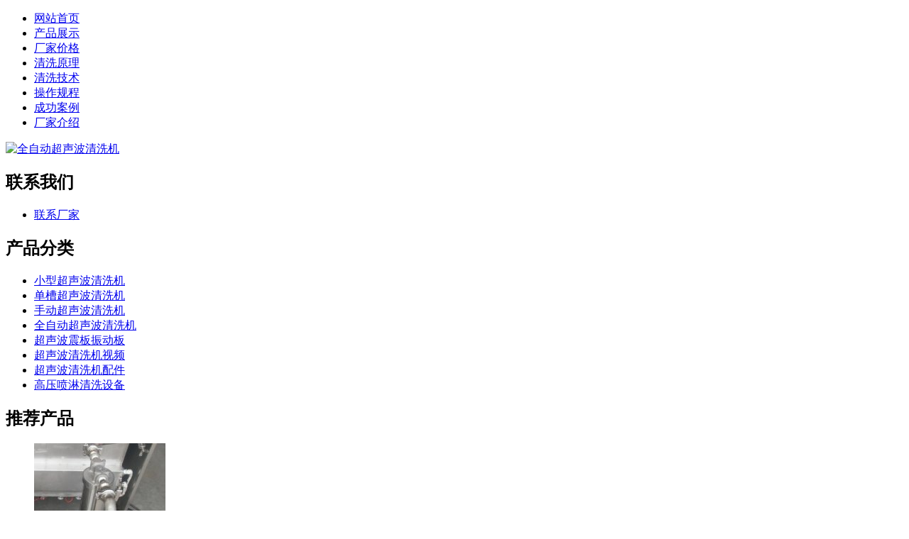

--- FILE ---
content_type: text/html
request_url: http://www.wxchaoshengbo.com/peijian/139.html
body_size: 4802
content:
<!DOCTYPE html PUBLIC "-//W3C//DTD XHTML 1.0 Transitional//EN" "http://www.w3.org/TR/xhtml1/DTD/xhtml1-transitional.dtd">
<html xmlns="http://www.w3.org/1999/xhtml">
<head>
<meta http-equiv="Content-Type" content="text/html; charset=gbk" />
<title>超声波清洗机清洗篮-无锡超声波清洗机厂家</title>
<meta name="keywords" content="超声波清洗机清洗篮" />
<meta name="description" content="超声波清洗机清洗篮 常用的超声波清洗机清洗篮有两种：一种是标准的清洗篮，就是用在标准超声波清洗机上的；另一种是非标准清洗篮，这是根据客户的清洗产品而定做的清洗篮，定做的材料可以是金属的也可以是非金属的，形状可以设计成长方形、正方形、圆形、菱" />
<link href="http://www.wxchaoshengbo.com/templets/moban/style/style.css" rel="stylesheet" type="text/css" />
<script src="http://www.wxchaoshengbo.com/templets/moban/style/uaredirect.js" type="text/javascript"></script>
</head>
<body>
<!--手机自动跳转开始-->
<script type="text/javascript">
try {
var urlhash = window.location.hash;
if (!urlhash.match("fromapp"))
{
if ((navigator.userAgent.match(/(iPhone|iPod|Android|ios|iPad)/i)))
{
window.location="http://www.wxchaoshengbo.com/m";
}
}
}
catch(err)
{
}
</script>

<!--手机自动跳转结束-->
<div id="content">
  <div class="top">
    <div class="logo"><a href="http://www.wxchaoshengbo.com" title="无锡台铭超声波清洗机">
      </a></div>
    <div class="nav">
      <ul>
        <li><a  href="http://www.wxchaoshengbo.com" >网站首页</a></li>
        
        <li><a href="http://www.wxchaoshengbo.com/cpfl/index.html" >产品展示</a></li>
        
        <li><a href="http://www.wxchaoshengbo.com/jiage/index.html" >厂家价格</a></li>
        
        <li><a href="http://www.wxchaoshengbo.com/yl/index.html" >清洗原理</a></li>
        
        <li><a href="http://www.wxchaoshengbo.com/jishu/index.html" >清洗技术</a></li>
        
        <li><a href="http://www.wxchaoshengbo.com/caozuoguicheng/index.html" >操作规程</a></li>
        
        <li><a href="http://www.wxchaoshengbo.com/anli/index.html" >成功案例</a></li>
        
        <li><a href="http://www.wxchaoshengbo.com/jieshao/index.html" >厂家介绍</a></li>
        
      </ul>
    </div>
  </div>
<div class="clear"></div>
  <div id="banner_bg1">
    <div class="banner"><a href="/cpfl/quanzidong/"><img alt="全自动超声波清洗机"src="http://www.wxchaoshengbo.com/templets/moban/images/meiye.jpg" /></a></div>
  </div>

<div id="main_bg">
  <div class="main">
    <div class="gyxm"> <div class="gyxm_left">

  <div class="left_top">

    <h2>联系我们</h2>

    <ul>

      <li><a href="/lx/" rel="nofollow" target="_blank">联系厂家</a></li>

    </ul>

  </div>

  <div class="left_top left_top_margin">

    <h2>产品分类</h2>

    <ul>

      

      <li><a href="http://www.wxchaoshengbo.com/cpfl/xiaoxing/index.html" target="_blank">小型超声波清洗机</a></li>

      

      <li><a href="http://www.wxchaoshengbo.com/cpfl/dancao/index.html" target="_blank">单槽超声波清洗机</a></li>

      

      <li><a href="http://www.wxchaoshengbo.com/cpfl/shoudong/index.html" target="_blank">手动超声波清洗机</a></li>

      

      <li><a href="http://www.wxchaoshengbo.com/cpfl/quanzidong/index.html" target="_blank">全自动超声波清洗机</a></li>

      

      <li><a href="http://www.wxchaoshengbo.com/cpfl/csbzb/index.html" target="_blank">超声波震板振动板</a></li>

      

      <li><a href="http://www.wxchaoshengbo.com/shipin/index.html" target="_blank">超声波清洗机视频</a></li>

      

      <li><a href="http://www.wxchaoshengbo.com/peijian/index.html" target="_blank">超声波清洗机配件</a></li>

      

      <li><a href="http://www.wxchaoshengbo.com/gypl/index.html" target="_blank">高压喷淋清洗设备</a></li>

      

    </ul>

  </div>

  <div class="left_bottom">

    <h2>推荐产品</h2>

    <ul>

      <li><a href="http://www.wxchaoshengbo.com/peijian/128.html" target="_blank"><img src="http://www.wxchaoshengbo.com/uploads/allimg/180925/1-1P925093F5I5-lp.jpg" alt="超声波清洗机过滤器" />

        <p>超声波清洗机过滤器</p>

        </a></li>
<li><a href="http://www.wxchaoshengbo.com/peijian/145.html" target="_blank"><img src="http://www.wxchaoshengbo.com/uploads/allimg/180907/1-1PZG042325N-lp.jpg" alt="超声波清洗机换能器" />

        <p>超声波清洗机换能器</p>

        </a></li>
<li><a href="http://www.wxchaoshengbo.com/peijian/139.html" target="_blank"><img src="http://www.wxchaoshengbo.com/uploads/allimg/180925/1-1P92509595Q01-lp.jpg" alt="超声波清洗机清洗篮" />

        <p>超声波清洗机清洗篮</p>

        </a></li>
<li><a href="http://www.wxchaoshengbo.com/peijian/16.html" target="_blank"><img src="http://www.wxchaoshengbo.com/uploads/allimg/180924/1-1P924151302208-lp.jpg" alt="超声波清洗机加热板" />

        <p>超声波清洗机加热板</p>

        </a></li>
<li><a href="http://www.wxchaoshengbo.com/peijian/143.html" target="_blank"><img src="http://www.wxchaoshengbo.com/uploads/allimg/180925/1-1P925125049318-lp.jpg" alt="超声波清洗机温控器" />

        <p>超声波清洗机温控器</p>

        </a></li>


    </ul>

  </div>

</div>
      <div class="gyxm_right">
        <h3>当前位置：<a href='http://www.wxchaoshengbo.com'>主页</a> > <a href='http://www.wxchaoshengbo.com/cpfl/index.html'>产品展示</a> > <a href='http://www.wxchaoshengbo.com/peijian/index.html'>超声波清洗机配件</a> > </h3>
        <div align="center">
          <h1>超声波清洗机清洗篮</h1>
        </div>
        <div align="center">发布时间：2018-09-29 14:19   发布者：admin     浏览次数：
          <script src="http://www.wxchaoshengbo.com/plus/count.php?view=yes&aid=139&mid=1"type='text/javascript' language="javascript"></script>
        </div>
        <div class="prodetail">
	<div class="propic">
		<img alt="超声波清洗机清洗篮" src="/uploads/allimg/180925/1-1P92509595Q01.jpg" style="border-width: 2px; border-style: solid; width: 360px; height: 340px;" /></div>
	<div class="right-con">
		<h2 style="text-align: center;">
			超声波清洗机清洗篮</h2>
		<div class="right-detail">
			<div>
				常用的超声波清洗机清洗篮有两种：一种是标准的清洗篮，就是用在标准超声波清洗机上的；另一种是非标准清洗篮，这是根据客户的清洗产品而定做的清洗篮，定做的材料可以是金属的也可以是非金属的，形状可以设计成长方形、正方形、圆形、菱形等。</div>
		</div>
		<img alt="联系电话" src="/uploads/allimg/180815/10150R137-1.jpg" style="margin: 0px 0px 20px 20px; width: 300px; height: 75px;" />
		<div class="pro_lianxi">
			<a class="zixun" href="http://chat56.live800.com/live800/chatClient/chatbox.jsp?companyID=1028218&amp;configID=179339&amp;jid=6394116036" rel="nofollow" style="cursor: pointer;" target="_blank">查询价格</a> <a class="order" href="http://chat56.live800.com/live800/chatClient/chatbox.jsp?companyID=1028218&amp;configID=179339&amp;jid=6394116036" rel="nofollow" target="_blank">产品细节</a></div>
	</div>
</div>
<div class="jieshao">
	<h2 class="tit">
		<span>产品用途</span></h2>
	<p>
		清洗篮用于超声波清洗机装载被清洗的产品，清洗篮可以设计成单层或者多层。</p>
	<p style="text-align: center;">
		<img alt="超声波清洗机旋转清洗篮" src="/uploads/allimg/180925/1-1P925100019437.jpg" style="border-width: 2px; border-style: solid; width: 484px; height: 300px;" /><br />
		超声波清洗机旋转清洗篮</p>
	<div class="jieshao">
		<h2 class="tit">
			<span>使用注意事项</span></h2>
		<p>
			1.根据产品的大小来设计清洗篮。</p>
		<p>
			2.根据产品的清洗要求选择不同的材料制作清洗篮。</p>
		<p>
			3.根据超声波的清洗方式设计成不同形状的清洗篮。</p>
		<p>
			4.充分考虑清洗篮的承载情况，选择不同型号的材料。</p>
	</div>
	<div class="jieshao">
		<h2 class="tit">
			<span>问题解答</span></h2>
		<p>
			1、定做超声波清洗篮需要提供哪些参数？</p>
		<p>
			答：产品的大小、数量、重量、装载方式、选用材料。</p>
		<p>
			2、超声波清洗篮做成什么形状好？</p>
		<p>
			答：清洗篮形状是根据超声波清洗机而决定的，没有说那种形状的清洗篮更好，只能是那种更合适。</p>
		<p>
			3、超声波清洗篮的网孔大小怎么确定？</p>
		<p>
			答：清洗篮网孔的大小是根据被清洗产品的大小而确定的，只能被清洗的产品不漏出去尽量选择网孔大点的，网孔太小会影响超声波的性能。</p>
		<p>
			4、<a href="http://www.wxchaoshnegbo.com/peijian/" target="_blank">超声波清洗机配件</a>有哪些？</p>
		<p>
			答：超声波清洗机常用的配件主要有超声波换能器、超声波发生器、不锈钢加热板、不锈钢加热管、循环水泵、喷淋水泵、过滤器、接触器、传感器、液位开关等。</p>
	</div>
<div class="comment">
  <h2> 相关评论</h2>
  <div class="comment-item">
    <div class="comment-topic"> <span class="comment-area">来自<strong>[苏州市]</strong>的用户</span></div>
    <div class="comment-body">
      <p> 超声波清洗机清洗效果很好，很干净，值得购买。</p>
    </div>
  </div>
  <div class="comment-item">
    <div class="comment-topic"> <span class="comment-area">来自<strong>[常州市]</strong>的用户</span></div>
    <div class="comment-body">
      <p> 产质量挺好的，做工不够精致。</p>
    </div>
  </div>
  <div class="comment-item">
    <div class="comment-topic"> <span class="comment-area">来自<strong>[无锡市]</strong>的用户</span></div>
    <div class="comment-body">
      <p> 是正品，功率大，又便宜，非常好。</p>
    </div>
  </div>
  <div class="comment-item">
    <div class="comment-topic"> <span class="comment-area">来自<strong>[上海市]</strong>的用户</span></div>
    <div class="comment-body">
      <p> 操作简单方便，低噪音，运行平稳可靠。</p>
    </div>
  </div>
  <div class="comment-item">
    <div class="comment-topic"> <span class="comment-area">来自<strong>[常熟市]</strong>的用户</span></div>
    <div class="comment-body">
      <p> 外观漂亮，很结实，特别棒。</p>
    </div>
  </div>
  <div class="comment-item">
    <div class="comment-topic"> <span class="comment-area">来自<strong>[江阴市]</strong>的用户</span></div>
    <div class="comment-body">
      <p> 产品性价比高，物美价廉。</p>
    </div>
  </div>
  <div class="comment-item">
    <div class="comment-topic"> <span class="comment-area">来自<strong>[上海市]</strong>的用户</span></div>
    <div class="comment-body">
      <p> 价格实惠，设备不错，已经开始用了，发财的好帮手。</p>
    </div>
  </div>
  <div class="comment-item">
    <div class="comment-topic"> <span class="comment-area">来自<strong>[江西省]</strong>的用户</span></div>
    <div class="comment-body">
      <p> 超声波清洗机配件齐全，清洗物件很干净，效果好。</p>
    </div>
  </div>
  <div class="comment-item">
    <div class="comment-topic"> <span class="comment-area">来自<strong>[浙江省]</strong>的用户</span></div>
    <div class="comment-body">
      <p> 确实非常经济实用，性价比高才是王道。</p>
    </div>
  </div>
  <div class="comment-item">
    <div class="comment-topic"> <span class="comment-area">来自<strong>[运城市]</strong>的用户</span></div>
    <div class="comment-body">
      <p> 产品货真价实，良心产品，质量有保障。</p>
    </div>
  </div>
</div>



        <p>上一篇：<a href='http://www.wxchaoshengbo.com/peijian/128.html'>超声波清洗机过滤器</a>  下一篇：<a href='http://www.wxchaoshengbo.com/peijian/141.html'>超声波清洗机电器元件</a> </p>
        <div class="xgmr">
          <h2>相关文章</h2>
          <ul class="newslist">
            <li><a href="http://www.wxchaoshengbo.com/jishu/258.html" title="超声波清洗机功率调整到多大才合" target="_blank">超声波清洗机功率调整到多大才合适？</a></li>
<li><a href="http://www.wxchaoshengbo.com/jishu/253.html" title="超声波清洗机对人体有辐射吗？" target="_blank">超声波清洗机对人体有辐射吗？</a></li>

          </ul>
          <ul class="newslist">
            <li><a href="http://www.wxchaoshengbo.com/caozuoguicheng/186.html" title="单槽升降式超声波清洗机操作规程" target="_blank">单槽升降式超声波清洗机操作规程</a></li>
<li><a href="http://www.wxchaoshengbo.com/caozuoguicheng/164.html" title="三槽水剂超声波清洗机操作规程" target="_blank">三槽水剂超声波清洗机操作规程</a></li>

          </ul>
        </div>
      </div>
    </div>
  </div>
  <div id="main_bottom"></div>
</div>
<style type="text/css">

<!--

.menuf_bottom {

	width:100%;

	background: #505050;

}

.menuf {

	width:1000px;

	margin:0 auto;

	overflow: hidden;

}

.menuff {

	width:100%;

	margin:0 auto;

	overflow:hidden;

	float: right;

}

.menuff ul {

	width:1000px;

	margin:0 auto;

	overflow: hidden;

	height:60px;

}

.menuff li {

	float:left;

	display:inline;

	text-align:center;

	width:196px;

}

.menuff li a {

	float:left;

	width:100%;

	text-align:center;

	color:#fff;

	font-size:14px;

	height:60px;

}

.foot1 {

	width:530px;

	float:left;

	margin: 10px 0;

	letter-spacing: 0px;

}

.foot1 h3 {

	margin: 10px 0;

	width:100%;

	font-size:16px;

	color:#d4d4d4;

	font-weight:bold;

	font-family:"microsoft yahei";

}

.foot1 p {

	width:33%;

	font-size:14px;

	color:#d4d4d4;

	height:40px;

	line-height:40px;

	float:left;

	font-family:"microsoft yahei";

}

.foot2 {

	width:170px;

	float:left;

	margin: 10px 0;

	letter-spacing: 0px;

}

.foot2 h3 {

	margin: 10px 0;

	width:100%;

	font-size:16px;

	color:#d4d4d4;

	font-weight:bold;

	font-family:"microsoft yahei";

}

.foot2 p {

	width:100%;

	font-size:14px;

	color:#d4d4d4;

	height:40px;

	line-height:40px;

	font-family:"microsoft yahei";

}

.foot3 {

	width:300px;

	float:left;

	margin: 10px 0;

	letter-spacing: 0px;

}

.foot3 h3 {

	margin: 10px 0;

	width:100%;

	font-size:16px;

	color:#d4d4d4;

	margin-bottom:20px;

	font-weight:bold;

	font-family:"microsoft yahei";

}

.foot3 p {

	width:100%;

	font-size:14px;

	color:#d4d4d4;

	height:40px;

	line-height:40px;

	font-family:"microsoft yahei";

}

.foot3 p span {

	color:#fff;

	font-weight: bold;

	font-family:"microsoft yahei";

}

.bottomm {

	width: 100%;

	height: 40px;

	line-height:40px;

	overflow:hidden;

	background: #333333;

}

.footer {

	width:1000px;

	margin:0px auto;

	line-height:40px;

	height: 40px;

}

.footer_left {

	float:left;

	font-size:12px;

	font-family:"microsoft yahei";

	color:#999;

}

.footer_right {

	float:right;

	font-size:12px;

	font-family:"microsoft yahei";

	color:#999;

}

.footer_right a {

	font-size:13px;

	font-family:"microsoft yahei";

	color:#999;

}

-->

</style>

<div class="menuf_bottom">

  <div class="menuf">

    <div class="menuff">

      <div class="foot2"><a href="/jishu/index.html" target="_blank">

        <h3>技术中心</h3>

        </a><a href="/caozuoguicheng/index.html" target="_blank">

        <p>操作规程</p>

        </a><a href="/jishu/index.html" target="_blank">

        <p>技术文章</p>

        </a></div>

      <div class="foot1"><a href="/cpfl/" target="_blank">

        <h3>产品中心</h3>

        </a>

        <li><a href="http://www.wxchaoshengbo.com/cpfl/xiaoxing/index.html" target="_blank">小型超声波清洗机</a></li>

        

        <li><a href="http://www.wxchaoshengbo.com/cpfl/dancao/index.html" target="_blank">单槽超声波清洗机</a></li>

        

        <li><a href="http://www.wxchaoshengbo.com/cpfl/shoudong/index.html" target="_blank">手动超声波清洗机</a></li>

        

        <li><a href="http://www.wxchaoshengbo.com/cpfl/quanzidong/index.html" target="_blank">全自动超声波清洗机</a></li>

        

        <li><a href="http://www.wxchaoshengbo.com/cpfl/csbzb/index.html" target="_blank">超声波震板振动板</a></li>

        

        <li><a href="http://www.wxchaoshengbo.com/shipin/index.html" target="_blank">超声波清洗机视频</a></li>

        

        <li><a href="http://www.wxchaoshengbo.com/peijian/index.html" target="_blank">超声波清洗机配件</a></li>

        

        <li><a href="http://www.wxchaoshengbo.com/gypl/index.html" target="_blank">高压喷淋清洗设备</a></li>

        </div>

      <div class="foot3"><a href="/lx/" rel="nofollow">

        <h3>联系我们</h3>

        </a>

        <p>24小时热线：<span>131 8251 8358</span></p>

        <p>全国服务热线：<span>0510-8388 6679</span></p>

        <p>厂家地址：无锡市惠山区玉祁街道</p>

      </div>

    </div>

  </div>

</div>

<div class="bottomm">

  <div class="footer">

    <div class="footer_left">Copyright 2011 Auto Parts All Right Reserved

      </div>

    <div class="footer_right">版权所有：无锡台铭环保科技有限公司</div>

  </div>

</div>

</div>

</body>

</html>

<script>































(function(){































    var bp = document.createElement('script');































    var curProtocol = window.location.protocol.split(':')[0];































    if (curProtocol === 'https') {































        bp.src = 'https://zz.bdstatic.com/linksubmit/push.js';







    }







    else {















        bp.src = 'http://push.zhanzhang.baidu.com/push.js';







    }







    var s = document.getElementsByTagName("script")[0];







    s.parentNode.insertBefore(bp, s);







})();







</script>

<html xmlns="http://www.w3.org/1999/xhtml">

<head>

<meta http-equiv="Content-Type" content="text/html; charset=gbk" />

<link href="http://www.wxchaoshengbo.com/kefu/css/style.css" rel="stylesheet" type="text/css"/>

<script type="text/javascript" src="http://www.wxchaoshengbo.com/kefu/js/jquery-1.7.min.js"></script>

<script>

$(function() {

	// 悬浮窗口

	$(".yb_conct").hover(function() {

		$(".yb_conct").css("right", "5px");

		$(".yb_bar .yb_ercode").css('height', '200px');

	}, function() {

		$(".yb_conct").css("right", "-127px");

		$(".yb_bar .yb_ercode").css('height', '53px');

	});

	// 返回顶部

	$(".yb_top").click(function() {

		$("html,body").animate({

			'scrollTop': '0px'

		}, 300)

	});

});

</script>

</head>

<body>

<script src="/demos/googlegg.js"></script>

<div class="yb_conct">

  <div class="yb_bar">

    <ul>

      <li class="yb_top">返回顶部</li>

      <li class="yb_phone">131-8251-8358</li>

      <li class="yb_QQ"> <a target="_blank" href="http://wpa.qq.com/msgrd?v=3&uin=3476226026&site=qq&menu=yes" title="即刻发送您的需求">在线咨询</a> </li>

      <li class="yb_ercode" style="height:53px;">微信二维码 <br>

        <img class="hd_qr" src="http://www.wxchaoshengbo.com/kefu/images/weixin.jpg" width="125" alt="关注你附近"> </li>

    </ul>

  </div>

</div>

</body>

</html>


 
